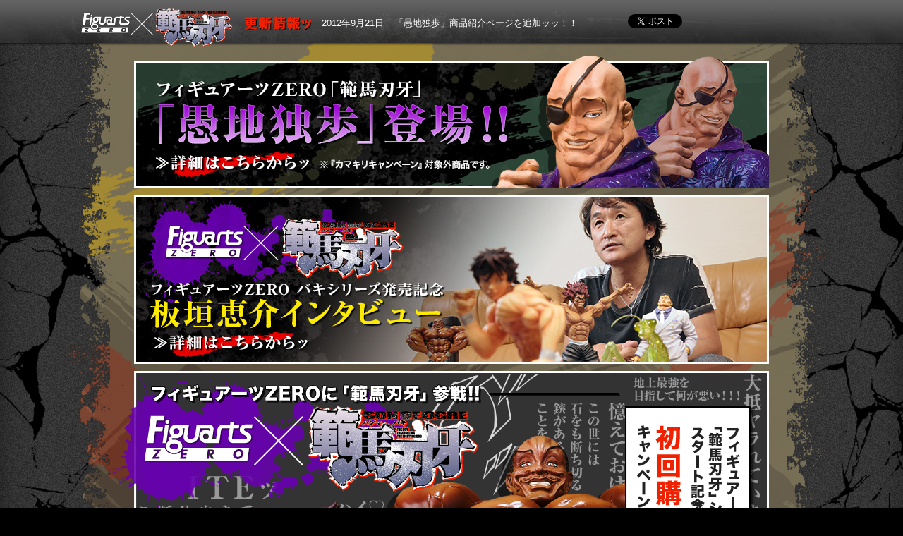

--- FILE ---
content_type: text/html; charset=UTF-8
request_url: https://tamashiiweb.com/special/zero/baki/campaign.html
body_size: 6878
content:
<!DOCTYPE html PUBLIC "-//W3C//DTD XHTML 1.0 Transitional//EN" "http://www.w3.org/TR/xhtml1/DTD/xhtml1-transitional.dtd">
<html xmlns="http://www.w3.org/1999/xhtml" lang="ja">
<head>
<meta http-equiv="Content-Type" content="text/html; charset=utf-8" />
<title>キャンペーン概要 - フィギュアーツZERO×範馬刃牙</title>
<meta name="description" content="TAMASHII NATIONS PRESENTS フィギュアーツZERO×範馬刃牙サイト" />
<meta name="keywords" content="範馬刃牙,ビスケット・オリバ,範馬勇次郎,花山薫,愚地独歩,フィギュアーツZERO,カマキリキャンペーン,TAMASHII,フィギュアーツZERO×範馬刃牙,魂ウェブ,バンダイ,コレクターズ事業部" /> 
<meta http-equiv="Content-Script-Type" content="text/javascript" />
<link href="fzerobaki/css/style.css" type="text/css" rel="stylesheet" />
<script type="text/javascript" src="http://tamashii.jp/js/tw_jquery_v1.js"></script>
<script type="text/javascript" src="fzerobaki/js/jquery.page-scroller.js" charset="utf-8"></script>
<script type="text/JavaScript" src="fzerobaki/js/rollover.js"></script>

<script type="text/javascript">
callExternal = "pSc";
delayExternal= 300
</script>



</head>
<body id="campaign">



<div id="container">
<div id="main">
<div id="main_inner">

<!-- header -->
<div id="header">
<div id="header_inner">

<h1><a href="index.html"><img src="fzerobaki/img/cmn/img_logo.png" alt="フィギュアーツZERO×範馬刃牙" width="216" height="57" /></a></h1>

<ul id="news">
<li><img src="fzerobaki/img/cmn/title_update.png" alt="更新情報" width="95" height="19" /></li>
<li>2012年9月21日</li>
<li>「愚地独歩」商品紹介ページを追加ッッ！！</li>
</ul>

<div id="sns">
<div id="fb-root"></div>
<script src="http://connect.facebook.net/ja_JP/all.js#xfbml=1"></script>
<fb:like href="" send="false" layout="button_count" width="120" show_faces="false" font=""></fb:like>
<a href="http://twitter.com/share" class="twitter-share-button" data-count="horizontal" data-via="t_features" data-lang="ja">Tweet</a>
<script type="text/javascript" src="http://platform.twitter.com/widgets.js" charset="utf-8"></script></div>
</div>
</div>
<!-- /header -->

<div id="contents">
<!-- contents -->
<p class="bnr"><a href="doppo.html"><img src="fzerobaki/img/campaign/bnr_doppo.png" alt="「愚地独歩」登場！！" width="900" height="190" class="ov" /></a></p>

<p class="bnr"><a href="interview.html"><img src="fzerobaki/img/campaign/bnr_interview.jpg" alt="フィギュアーツZERO バキシリーズ発売記念　板垣恵介インタビュー" width="900" height="239" class="ov" /></a></p>

<h2><img src="fzerobaki/img/campaign/img_caminfo.png" alt="フィギュアーツZERO「範馬刃牙」シリーズスタート記念・・・初回購入特典 キャンペーンを実施！！" width="1000" height="643" /></h2>
<p style=" margin:-60px 0 15px"><img src="fzerobaki/img/campaign/img_cambaki.png" alt="そう　蟷螂だ" width="1000" height="420" /></p>
<p><img src="fzerobaki/img/campaign/img_camreaction.png" width="1000" height="216" class="ov" /></p>
<h2 style="position: relative;z-index:20"><img src="fzerobaki/img/campaign/img_camkamakiri.png" alt="カマキリキャンペーン" width="1000" height="875" /></h2>

<p style=" margin-top:-100px;position: relative;z-index:10; padding-bottom:0px"><img src="fzerobaki/img/campaign/info_camkamakiri.png" alt="シリーズ四点を揃えるとカマキリが完成！！" width="1000" height="995" /></p>

<!-- /contents -->
</div>

</div>

<p style="text-align:center; margin:-80px 0"><img src="fzerobaki/img/cmn/bgbottom_grunge.png" alt="" width="1100" height="129" /></p>


<!-- products -->
<div id="products">
<h3 id="linenap"><img src="fzerobaki/img/campaign/title_linenap.png" alt="「カマキリキャンペーン」対象商品はこちらッッ" width="950" height="76" /></h3>
<ul>
<li><a href="baki.html"><img src="fzerobaki/img/campaign/btn_baki.png" alt="地上最強の高校生 範馬刃牙" width="471" height="368" class="ov" /></a></li>
<li><a href="oriba.html"><img src="fzerobaki/img/campaign/btn_oriba.png" alt="ミスター・アンチェイン ビスケット・オリバ" width="471" height="368" class="ov" /></a></li>
<li><a href="yujiro.html"><img src="fzerobaki/img/campaign/btn_yujiro.png" alt="地上最強の生物 範馬勇次郎" width="471" height="368" class="ov" /></a></li>
<li><a href="hanayama.html"><img src="fzerobaki/img/campaign/btn_hanayama.png" alt="喧嘩師 花山薫" width="471" height="368" class="ov" /></a></li>
</ul>

<p class="bnr"><a href="doppo.html"><img src="fzerobaki/img/campaign/btn_doppo.png" alt="その他、フィギュアーツZERO「範馬刃牙」シリーズラインナップはこちらからッッ" width="900" height="190" class="ov" /></a></p>
</div>
<!-- /products -->


<!-- sns -->
<div id="productsonly" class="clear">
<ul id="sns_bottom">
<li>
<a href="http://www.facebook.com/sharer.php?u=http://tamashii.jp/special/zero/baki/campaign.html&amp;t=キャンペーン概要 - フィギュアーツZERO×範馬刃牙" target="_blank">
<img src="fzerobaki/img/campaign/btn_facebook.png" alt="いいねッッッ" width="518" height="155" class="ov" /></a></li>
<li id="twitter">
<a href="http://twitter.com/share?text=%e3%82%ad%e3%83%a3%e3%83%b3%e3%83%9a%e3%83%bc%e3%83%b3%e6%a6%82%e8%a6%81%20%2d%20%e3%83%95%e3%82%a3%e3%82%ae%e3%83%a5%e3%82%a2%e3%83%bc%e3%83%84ZERO%c3%97%e7%af%84%e9%a6%ac%e5%88%83%e7%89%99&amp;url=http://tamashii.jp/special/zero/baki/campaign.html&via=t_features" target="_blank"><img src="fzerobaki/img/campaign/btn_twitter.png" alt="つぶやくッッ" width="518" height="155" class="ov" /></a></li>
</ul>
</div>
<!-- /sns -->



</div>

</div>





<div id="footer" class="clear">
<table class="notice" width="870" cellspacing="0" cellpadding="10" border="0">
<tbody>
<tr>
<td width="100" valign="middle" align="left"><a target="_blank" href="http://tamashii.jp/"><img width="100" height="35" border="0" alt="魂ウェブ" src="fzerobaki/img/cmn/tamashiiweb.gif" /></a></td>
<td width="700" valign="middle" align="center"><img width="90" height="65" alt="TAMASHII NATIONS" src="fzerobaki/img/cmn/tn.gif" /></td>
<td width="100" valign="middle" align="right"><a target="_blank" href="http://www.bandai.co.jp/"><img width="44" height="45" border="0" alt="BANDAI" src="fzerobaki/img/cmn/bandai.gif" /></a></td>
</tr>
</tbody>
</table>
<p id="copyright">&copy;板垣恵介(週刊少年チャンピオン)1991</p>
</div>


<script type="text/javascript">

var _gaq = _gaq || [];
_gaq.push(['_setAccount', 'UA-2279884-1']);
_gaq.push(['_setDomainName', 'tamashii.jp']);
_gaq.push(['_trackPageview']);

(function() {
var ga = document.createElement('script'); ga.type = 'text/javascript'; ga.async = true;
ga.src = ('https:' == document.location.protocol ? 'https://ssl' : 'http://www') + '.google-analytics.com/ga.js';
var s = document.getElementsByTagName('script')[0]; s.parentNode.insertBefore(ga, s);
})();

</script>
</body>
</html>

--- FILE ---
content_type: text/css
request_url: https://tamashiiweb.com/special/zero/baki/fzerobaki/css/style.css
body_size: 6404
content:
@charset "utf-8";


/*reset*/

body, div, dl, dt, dd, ul, ol, li, h1, h2, h3, h4, h5, h6, pre, form, fieldset, input, textarea, p, blockquote, th, td{
margin:0; padding:0;
}
table{
border-collapse:collapse; border-spacing:0;
}
fieldset, img{
border:0;
}
address, caption, cite, code, dfn, em, strong, th, var{
font-style:normal; font-weight:normal;
}
ol, ul{
list-style:none;
}
caption, th{
text-align:left;
}
h1, h2, h3, h4, h5, h6{
font-size:100%; font-weight:normal;
}


.clear{ clear:both}


/*cmn*/
a:link {color:#fff100;text-decoration:none;}
a:hover {color:#fff100;text-decoration:underline;}
a:visited {color:#fff100;text-decoration:underline;}


body{background:#000000;line-height:1.25em;
font-family:"Lucida Grande","ヒラギノ角ゴ Pro W3","Hiragino Kaku Gothic Pro",HiraKakuPro-W3,"メイリオ",Meiryo,Verdana,"ＭＳ Ｐゴシック","MS PGothic",sans-serif ; color:#FFFFFF}



#container{ background:url(../img/cmn/bg.png) repeat-y top center;}

#copyright{ text-align:center; font-size:10px; padding-top:3px}


/*header_cmn*/
#header{ height:67px; background:url(../img/cmn/bg_header.png) repeat-x top center;}
#header_inner{width:1050px; margin:0 auto}
ul#news {float:left; display:inline; padding-top:23px; width:555px; font-size:13px}
ul#news li{ padding-left:15px;float:left;display:inline;}

#main{background:url(../img/cmn/bg_clash.png)  center top repeat-y;}
#main_inner{background:url(../img/cmn/bg_campaign.gif) no-repeat bottom center;}

#contents{ width:1000px; padding: 10px 0 20px; margin:0 auto}

h1{float:left; display:inline; padding-top:10px}

#sns{ padding-top:20px;float:left;display:inline }

.fb_iframe_widget{vertical-align:top;margin-top:-1px;}


/* footer */
#footer{padding:30px 0 50px 0;  font-size:11px; text-align:center; background:#000000 url(../img/cmn/footer_linebg.gif) repeat-x top; color:#FFFFFF; }
#footer p,{ margin:0; font-size:10px; }
#footer .notice, #index-footer .notice{ text-align:center; line-height:1.5em; margin:32px auto 0 auto; padding:0; }
#footer .notice td, #index-footer .notice td{ vertical-align:middle; }



/*index*/
#top #flasharea{ height:653px;background:url(../img/index/bg_flash.jpg) no-repeat top center;}
#top #skip{margin:10px 0 20px 0; text-align:center}
#top .bnr{ padding-bottom:20px; text-align:center; margin-top:-20px}


/*campaign*/
#campaign .bnr{ text-align:center; padding-bottom:10px}
#campaign #main_inner{background:url(../img/cmn/bg_grunge.gif)  center top repeat-y;}
#campaign h3{ text-align:center; padding:50px 0 30px}
#campaign #products ul{ width:942px; margin:0 auto;padding-right:18px;}
#campaign #products ul li{float:left;margin-top:-40px;}



/*products*/
#baki #item{height:909px;background:url(../img/baki/bg_item.png) no-repeat bottom center; margin-bottom:60px}
#baki #item_info{width:850px; margin:0 auto; font-size:13px}
#baki #item_info ul{display:block; width:215px; float:left}
#baki #item_info h3{float:left; padding-left:20px;border-left:4px solid #b2002f;}
#baki h2 {margin-top:-140px}


#oriba #item{height:909px;background:url(../img/oriba/bg_item.png) no-repeat bottom center; margin-bottom:60px}
#oriba #item_info{width:850px; margin:0 auto; font-size:13px}
#oriba #item_info ul{display:block; width:215px; float:left}
#oriba #item_info h3{float:left; padding-left:20px;border-left:4px solid #b2002f;}
#oriba h2 {margin-top:-172px}

#hanayama #item{height:909px;background:url(../img/hanayama/bg_item.png) no-repeat bottom center; margin-bottom:60px}
#hanayama #item_info{width:850px; margin:0 auto; font-size:13px}
#hanayama #item_info ul{display:block; width:215px; float:left}
#hanayama #item_info h3{float:left; padding-left:20px;border-left:4px solid #b2002f;}
#hanayama h2 {margin-top:-232px}

#yujiro #item{height:909px;background:url(../img/yujiro/bg_item.png) no-repeat bottom center; margin-bottom:60px}
#yujiro #item_info{width:850px; margin:0 auto; font-size:13px}
#yujiro #item_info ul{display:block; width:215px; float:left}
#yujiro #item_info h3{float:left; padding-left:20px;border-left:4px solid #b2002f;}
#yujiro h2 {margin-top:-187px}

#doppo #item{height:909px;background:url(../img/doppo/bg_item.png) no-repeat bottom center; margin-bottom:60px}
#doppo #item_info{width:850px; margin:0 auto; font-size:13px}
#doppo #item_info ul{display:block; width:215px; float:left}
#doppo #item_info h3{float:left; padding-left:20px;border-left:4px solid #b2002f;}
#doppo h2 {margin-top:-140px}



ul#sns_bottom{ width:336px; margin:0 auto;}
ul#sns_bottom li{float:left; padding-bottom:25px}
ul#sns_bottom li#twitter{margin:0 0 0 4px;}


#campaign #productsonly ul#sns_bottom{ width:1040px; margin:0px auto;}

/*#campaign #productsonly {background: url("../img/campaign/bg_clash_bottom.png") no-repeat scroll center top transparent;}*/




/*interview*/


body#interview #main_inner{background:url(../img/cmn/bg_grunge.gif)  center top repeat-y;font-size: 13px; line-height:1.4}

#interview h3{ padding:35px 0 20px; clear:both}

#interview .caption{ color:#ffea00; padding-bottom:10px}

#interview span.speaker{ color:#ee0000; font-weight:bold}


#interview .photo li{ padding-bottom:5px; font-size:12px}

#interview .box_left{ float:left; width:361px;}
#interview .box_right{ float:right; width:455px;}


#interview p{padding-bottom:8px}

#interview .detail{ padding-top:10px}

#interview #staff{ padding:20px 0; text-align:right; font-size:11px}
#interview #profile{ border-top: solid 3px #b2002f; padding-top:20px}

#interview #itagakisensei{ float:left; padding-right:20px}

#interview #profile span{ font-size:18px;}
#interview #profile #name{padding-bottom:10px}

#interview #lastquestion{ padding-top:15px}

#interview #totop{background:url(../img/cmn/bgbottom_grunge.png)  center bottom no-repeat; height:100px; text-align:center; padding:10px 0 10px; margin:-70px 0 20px}






/* clearfix */
div:after , .clearfix:after {
content:".";
display: block;
height:0px;
clear:both;
visibility:hidden;
overflow:hidden;
font-size:0;
}
/* exlude IE6 \*/
* html .clearfix{
height: 1%;
}
.clearfix {
display:block;
}
/* end IE6 */

/* for IE7 */
.clearfix, .article_area {
zoom:1;
}
/* end IE7 */

*{
margin:0;
padding:0;
}

img{
border:none;
}
/* end clearfix */













/* clearfix */
div:after , .clearfix:after {
content:".";
display: block;
height:0px;
clear:both;
visibility:hidden;
overflow:hidden;
font-size:0;
}
/* exlude IE6 \*/
* html .clearfix{
height: 1%;
}
.clearfix {
display:block;
}
/* end IE6 */

/* for IE7 */
.clearfix, .article_area {
zoom:1;
}
/* end IE7 */

*{
margin:0;
padding:0;
}

img{
border:none;
}
/* end clearfix */